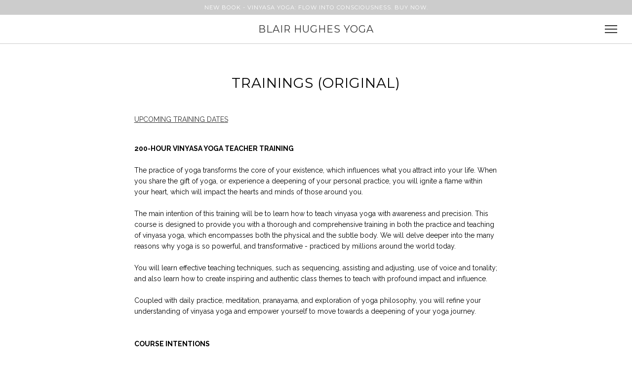

--- FILE ---
content_type: text/html; charset=utf-8
request_url: https://blairhughes.com/pages/trainings-original
body_size: 16868
content:
<!doctype html>
<!--[if lt IE 7]><html class="no-js lt-ie9 lt-ie8 lt-ie7" lang="en"> <![endif]-->
<!--[if IE 7]><html class="no-js lt-ie9 lt-ie8" lang="en"> <![endif]-->
<!--[if IE 8]><html class="no-js lt-ie9" lang="en"> <![endif]-->
<!--[if IE 9 ]><html class="ie9 no-js"> <![endif]-->
<!--[if (gt IE 9)|!(IE)]><!--> <html class="no-js"> <!--<![endif]-->
<head>
  <meta name="google-site-verification" content="ycSE06MRnwLXSiPrfOgSqJ_MfFU-NZJaAKvTz82oHFQ" />

  <!-- ======================= Pipeline Theme V3.1 ========================= -->
  <meta charset="utf-8">
  <meta http-equiv="X-UA-Compatible" content="IE=edge,chrome=1">

  
    <link rel="shortcut icon" href="//blairhughes.com/cdn/shop/files/BH_logo_transparent_c8bd55f4-af3a-4632-bf01-9711ceea6f94_32x32.png?v=1647401685" type="image/png">
  

  <!-- Title and description ================================================ -->
  <title>
  Trainings - Blair Hughes Yoga
  </title>

  
  <meta name="description" content="UPCOMING TRAINING DATES 200-HOUR VINYASA YOGA TEACHER TRAININGThe practice of yoga transforms the core of your existence, which influences what you attract into your life. When you share the gift of yoga, or experience a deepening of your personal practice, you will ignite a flame within your heart, which will impact t">
  

  <!-- Product meta ========================================================= -->
  <!-- /snippets/social-meta-tags.liquid -->


  <meta property="og:type" content="website">
  <meta property="og:title" content="Trainings - Blair Hughes Yoga">


  <meta property="og:description" content="UPCOMING TRAINING DATES 200-HOUR VINYASA YOGA TEACHER TRAININGThe practice of yoga transforms the core of your existence, which influences what you attract into your life. When you share the gift of yoga, or experience a deepening of your personal practice, you will ignite a flame within your heart, which will impact t">

  <meta property="og:url" content="https://blairhughes.com/pages/trainings-original">
  <meta property="og:site_name" content="Blair Hughes Yoga">









  <!-- Helpers ============================================================== -->
  <link rel="canonical" href="https://blairhughes.com/pages/trainings-original">
  <meta name="viewport" content="width=device-width,initial-scale=1">
  <meta name="theme-color" content="#333333">

  <!-- CSS ================================================================== -->
  <link href="//blairhughes.com/cdn/shop/t/2/assets/style.scss.css?v=76834233587184406641701664543" rel="stylesheet" type="text/css" media="all" />

  <!-- Modernizr ============================================================ -->
  <script src="//blairhughes.com/cdn/shop/t/2/assets/modernizr.min.js?v=137617515274177302221520586141" type="text/javascript"></script>

  <!-- jQuery v2.2.3 ======================================================== -->
  <script src="//blairhughes.com/cdn/shop/t/2/assets/jquery.min.js?v=58211863146907186831520586141" type="text/javascript"></script>

  <!-- /snippets/oldIE-js.liquid -->


<!--[if lt IE 9]>
<script src="//cdnjs.cloudflare.com/ajax/libs/html5shiv/3.7.2/html5shiv.min.js" type="text/javascript"></script>
<script src="//blairhughes.com/cdn/shop/t/2/assets/respond.min.js?v=52248677837542619231520586142" type="text/javascript"></script>
<script src="//blairhughes.com/cdn/shop/t/2/assets/background_size_emu.js?v=20512233629963367491520586139" type="text/javascript"></script>
<link href="//blairhughes.com/cdn/shop/t/2/assets/respond-proxy.html" id="respond-proxy" rel="respond-proxy" />
<link href="//blairhughes.com/search?q=51ad11bf4e3b0a3fe71db7592883b035" id="respond-redirect" rel="respond-redirect" />
<script src="//blairhughes.com/search?q=51ad11bf4e3b0a3fe71db7592883b035" type="text/javascript"></script>
<![endif]-->



  <script>
    var theme = {
      strings: {
        addToCart: "Add to Cart",
        soldOut: "Sold Out",
        unavailable: "Unavailable"
      },
      moneyFormat: "€{{amount_with_comma_separator}}"
    }
  </script>

  
  

  <!-- /snippets/fonts.liquid -->

<script src="//blairhughes.com/cdn/shop/t/2/assets/webfont.js?v=30949158316048555571520586143" type="text/javascript"></script>
<script type="text/javascript">
  WebFont.load({
    google: {
      families:
        
        
        ["Raleway:400,400italic,700,700italic:latin","Montserrat:400:latin"]
    },
    timeout: 5000
  });
</script>



  <!-- Header hook for plugins ============================================== -->
  <script>window.performance && window.performance.mark && window.performance.mark('shopify.content_for_header.start');</script><meta id="shopify-digital-wallet" name="shopify-digital-wallet" content="/951156797/digital_wallets/dialog">
<meta name="shopify-checkout-api-token" content="b6f56c3d875364ed2ae5a13432f7a975">
<meta id="in-context-paypal-metadata" data-shop-id="951156797" data-venmo-supported="false" data-environment="production" data-locale="en_US" data-paypal-v4="true" data-currency="EUR">
<script async="async" src="/checkouts/internal/preloads.js?locale=en-ES"></script>
<link rel="preconnect" href="https://shop.app" crossorigin="anonymous">
<script async="async" src="https://shop.app/checkouts/internal/preloads.js?locale=en-ES&shop_id=951156797" crossorigin="anonymous"></script>
<script id="apple-pay-shop-capabilities" type="application/json">{"shopId":951156797,"countryCode":"ES","currencyCode":"EUR","merchantCapabilities":["supports3DS"],"merchantId":"gid:\/\/shopify\/Shop\/951156797","merchantName":"Blair Hughes Yoga","requiredBillingContactFields":["postalAddress","email"],"requiredShippingContactFields":["postalAddress","email"],"shippingType":"shipping","supportedNetworks":["visa","maestro","masterCard","amex"],"total":{"type":"pending","label":"Blair Hughes Yoga","amount":"1.00"},"shopifyPaymentsEnabled":true,"supportsSubscriptions":true}</script>
<script id="shopify-features" type="application/json">{"accessToken":"b6f56c3d875364ed2ae5a13432f7a975","betas":["rich-media-storefront-analytics"],"domain":"blairhughes.com","predictiveSearch":true,"shopId":951156797,"locale":"en"}</script>
<script>var Shopify = Shopify || {};
Shopify.shop = "blairhughes.myshopify.com";
Shopify.locale = "en";
Shopify.currency = {"active":"EUR","rate":"1.0"};
Shopify.country = "ES";
Shopify.theme = {"name":"Pipeline","id":12030017597,"schema_name":"Pipeline","schema_version":"3.1","theme_store_id":739,"role":"main"};
Shopify.theme.handle = "null";
Shopify.theme.style = {"id":null,"handle":null};
Shopify.cdnHost = "blairhughes.com/cdn";
Shopify.routes = Shopify.routes || {};
Shopify.routes.root = "/";</script>
<script type="module">!function(o){(o.Shopify=o.Shopify||{}).modules=!0}(window);</script>
<script>!function(o){function n(){var o=[];function n(){o.push(Array.prototype.slice.apply(arguments))}return n.q=o,n}var t=o.Shopify=o.Shopify||{};t.loadFeatures=n(),t.autoloadFeatures=n()}(window);</script>
<script>
  window.ShopifyPay = window.ShopifyPay || {};
  window.ShopifyPay.apiHost = "shop.app\/pay";
  window.ShopifyPay.redirectState = null;
</script>
<script id="shop-js-analytics" type="application/json">{"pageType":"page"}</script>
<script defer="defer" async type="module" src="//blairhughes.com/cdn/shopifycloud/shop-js/modules/v2/client.init-shop-cart-sync_BT-GjEfc.en.esm.js"></script>
<script defer="defer" async type="module" src="//blairhughes.com/cdn/shopifycloud/shop-js/modules/v2/chunk.common_D58fp_Oc.esm.js"></script>
<script defer="defer" async type="module" src="//blairhughes.com/cdn/shopifycloud/shop-js/modules/v2/chunk.modal_xMitdFEc.esm.js"></script>
<script type="module">
  await import("//blairhughes.com/cdn/shopifycloud/shop-js/modules/v2/client.init-shop-cart-sync_BT-GjEfc.en.esm.js");
await import("//blairhughes.com/cdn/shopifycloud/shop-js/modules/v2/chunk.common_D58fp_Oc.esm.js");
await import("//blairhughes.com/cdn/shopifycloud/shop-js/modules/v2/chunk.modal_xMitdFEc.esm.js");

  window.Shopify.SignInWithShop?.initShopCartSync?.({"fedCMEnabled":true,"windoidEnabled":true});

</script>
<script>
  window.Shopify = window.Shopify || {};
  if (!window.Shopify.featureAssets) window.Shopify.featureAssets = {};
  window.Shopify.featureAssets['shop-js'] = {"shop-cart-sync":["modules/v2/client.shop-cart-sync_DZOKe7Ll.en.esm.js","modules/v2/chunk.common_D58fp_Oc.esm.js","modules/v2/chunk.modal_xMitdFEc.esm.js"],"init-fed-cm":["modules/v2/client.init-fed-cm_B6oLuCjv.en.esm.js","modules/v2/chunk.common_D58fp_Oc.esm.js","modules/v2/chunk.modal_xMitdFEc.esm.js"],"shop-cash-offers":["modules/v2/client.shop-cash-offers_D2sdYoxE.en.esm.js","modules/v2/chunk.common_D58fp_Oc.esm.js","modules/v2/chunk.modal_xMitdFEc.esm.js"],"shop-login-button":["modules/v2/client.shop-login-button_QeVjl5Y3.en.esm.js","modules/v2/chunk.common_D58fp_Oc.esm.js","modules/v2/chunk.modal_xMitdFEc.esm.js"],"pay-button":["modules/v2/client.pay-button_DXTOsIq6.en.esm.js","modules/v2/chunk.common_D58fp_Oc.esm.js","modules/v2/chunk.modal_xMitdFEc.esm.js"],"shop-button":["modules/v2/client.shop-button_DQZHx9pm.en.esm.js","modules/v2/chunk.common_D58fp_Oc.esm.js","modules/v2/chunk.modal_xMitdFEc.esm.js"],"avatar":["modules/v2/client.avatar_BTnouDA3.en.esm.js"],"init-windoid":["modules/v2/client.init-windoid_CR1B-cfM.en.esm.js","modules/v2/chunk.common_D58fp_Oc.esm.js","modules/v2/chunk.modal_xMitdFEc.esm.js"],"init-shop-for-new-customer-accounts":["modules/v2/client.init-shop-for-new-customer-accounts_C_vY_xzh.en.esm.js","modules/v2/client.shop-login-button_QeVjl5Y3.en.esm.js","modules/v2/chunk.common_D58fp_Oc.esm.js","modules/v2/chunk.modal_xMitdFEc.esm.js"],"init-shop-email-lookup-coordinator":["modules/v2/client.init-shop-email-lookup-coordinator_BI7n9ZSv.en.esm.js","modules/v2/chunk.common_D58fp_Oc.esm.js","modules/v2/chunk.modal_xMitdFEc.esm.js"],"init-shop-cart-sync":["modules/v2/client.init-shop-cart-sync_BT-GjEfc.en.esm.js","modules/v2/chunk.common_D58fp_Oc.esm.js","modules/v2/chunk.modal_xMitdFEc.esm.js"],"shop-toast-manager":["modules/v2/client.shop-toast-manager_DiYdP3xc.en.esm.js","modules/v2/chunk.common_D58fp_Oc.esm.js","modules/v2/chunk.modal_xMitdFEc.esm.js"],"init-customer-accounts":["modules/v2/client.init-customer-accounts_D9ZNqS-Q.en.esm.js","modules/v2/client.shop-login-button_QeVjl5Y3.en.esm.js","modules/v2/chunk.common_D58fp_Oc.esm.js","modules/v2/chunk.modal_xMitdFEc.esm.js"],"init-customer-accounts-sign-up":["modules/v2/client.init-customer-accounts-sign-up_iGw4briv.en.esm.js","modules/v2/client.shop-login-button_QeVjl5Y3.en.esm.js","modules/v2/chunk.common_D58fp_Oc.esm.js","modules/v2/chunk.modal_xMitdFEc.esm.js"],"shop-follow-button":["modules/v2/client.shop-follow-button_CqMgW2wH.en.esm.js","modules/v2/chunk.common_D58fp_Oc.esm.js","modules/v2/chunk.modal_xMitdFEc.esm.js"],"checkout-modal":["modules/v2/client.checkout-modal_xHeaAweL.en.esm.js","modules/v2/chunk.common_D58fp_Oc.esm.js","modules/v2/chunk.modal_xMitdFEc.esm.js"],"shop-login":["modules/v2/client.shop-login_D91U-Q7h.en.esm.js","modules/v2/chunk.common_D58fp_Oc.esm.js","modules/v2/chunk.modal_xMitdFEc.esm.js"],"lead-capture":["modules/v2/client.lead-capture_BJmE1dJe.en.esm.js","modules/v2/chunk.common_D58fp_Oc.esm.js","modules/v2/chunk.modal_xMitdFEc.esm.js"],"payment-terms":["modules/v2/client.payment-terms_Ci9AEqFq.en.esm.js","modules/v2/chunk.common_D58fp_Oc.esm.js","modules/v2/chunk.modal_xMitdFEc.esm.js"]};
</script>
<script>(function() {
  var isLoaded = false;
  function asyncLoad() {
    if (isLoaded) return;
    isLoaded = true;
    var urls = ["https:\/\/chimpstatic.com\/mcjs-connected\/js\/users\/e39b19a35a7da64a597dd7f75\/860610de378ff447cc8b01648.js?shop=blairhughes.myshopify.com"];
    for (var i = 0; i < urls.length; i++) {
      var s = document.createElement('script');
      s.type = 'text/javascript';
      s.async = true;
      s.src = urls[i];
      var x = document.getElementsByTagName('script')[0];
      x.parentNode.insertBefore(s, x);
    }
  };
  if(window.attachEvent) {
    window.attachEvent('onload', asyncLoad);
  } else {
    window.addEventListener('load', asyncLoad, false);
  }
})();</script>
<script id="__st">var __st={"a":951156797,"offset":3600,"reqid":"c5853d44-ec10-4b86-bfa3-f2408c1d4a20-1769381589","pageurl":"blairhughes.com\/pages\/trainings-original","s":"pages-5656510525","u":"4805edf0947b","p":"page","rtyp":"page","rid":5656510525};</script>
<script>window.ShopifyPaypalV4VisibilityTracking = true;</script>
<script id="captcha-bootstrap">!function(){'use strict';const t='contact',e='account',n='new_comment',o=[[t,t],['blogs',n],['comments',n],[t,'customer']],c=[[e,'customer_login'],[e,'guest_login'],[e,'recover_customer_password'],[e,'create_customer']],r=t=>t.map((([t,e])=>`form[action*='/${t}']:not([data-nocaptcha='true']) input[name='form_type'][value='${e}']`)).join(','),a=t=>()=>t?[...document.querySelectorAll(t)].map((t=>t.form)):[];function s(){const t=[...o],e=r(t);return a(e)}const i='password',u='form_key',d=['recaptcha-v3-token','g-recaptcha-response','h-captcha-response',i],f=()=>{try{return window.sessionStorage}catch{return}},m='__shopify_v',_=t=>t.elements[u];function p(t,e,n=!1){try{const o=window.sessionStorage,c=JSON.parse(o.getItem(e)),{data:r}=function(t){const{data:e,action:n}=t;return t[m]||n?{data:e,action:n}:{data:t,action:n}}(c);for(const[e,n]of Object.entries(r))t.elements[e]&&(t.elements[e].value=n);n&&o.removeItem(e)}catch(o){console.error('form repopulation failed',{error:o})}}const l='form_type',E='cptcha';function T(t){t.dataset[E]=!0}const w=window,h=w.document,L='Shopify',v='ce_forms',y='captcha';let A=!1;((t,e)=>{const n=(g='f06e6c50-85a8-45c8-87d0-21a2b65856fe',I='https://cdn.shopify.com/shopifycloud/storefront-forms-hcaptcha/ce_storefront_forms_captcha_hcaptcha.v1.5.2.iife.js',D={infoText:'Protected by hCaptcha',privacyText:'Privacy',termsText:'Terms'},(t,e,n)=>{const o=w[L][v],c=o.bindForm;if(c)return c(t,g,e,D).then(n);var r;o.q.push([[t,g,e,D],n]),r=I,A||(h.body.append(Object.assign(h.createElement('script'),{id:'captcha-provider',async:!0,src:r})),A=!0)});var g,I,D;w[L]=w[L]||{},w[L][v]=w[L][v]||{},w[L][v].q=[],w[L][y]=w[L][y]||{},w[L][y].protect=function(t,e){n(t,void 0,e),T(t)},Object.freeze(w[L][y]),function(t,e,n,w,h,L){const[v,y,A,g]=function(t,e,n){const i=e?o:[],u=t?c:[],d=[...i,...u],f=r(d),m=r(i),_=r(d.filter((([t,e])=>n.includes(e))));return[a(f),a(m),a(_),s()]}(w,h,L),I=t=>{const e=t.target;return e instanceof HTMLFormElement?e:e&&e.form},D=t=>v().includes(t);t.addEventListener('submit',(t=>{const e=I(t);if(!e)return;const n=D(e)&&!e.dataset.hcaptchaBound&&!e.dataset.recaptchaBound,o=_(e),c=g().includes(e)&&(!o||!o.value);(n||c)&&t.preventDefault(),c&&!n&&(function(t){try{if(!f())return;!function(t){const e=f();if(!e)return;const n=_(t);if(!n)return;const o=n.value;o&&e.removeItem(o)}(t);const e=Array.from(Array(32),(()=>Math.random().toString(36)[2])).join('');!function(t,e){_(t)||t.append(Object.assign(document.createElement('input'),{type:'hidden',name:u})),t.elements[u].value=e}(t,e),function(t,e){const n=f();if(!n)return;const o=[...t.querySelectorAll(`input[type='${i}']`)].map((({name:t})=>t)),c=[...d,...o],r={};for(const[a,s]of new FormData(t).entries())c.includes(a)||(r[a]=s);n.setItem(e,JSON.stringify({[m]:1,action:t.action,data:r}))}(t,e)}catch(e){console.error('failed to persist form',e)}}(e),e.submit())}));const S=(t,e)=>{t&&!t.dataset[E]&&(n(t,e.some((e=>e===t))),T(t))};for(const o of['focusin','change'])t.addEventListener(o,(t=>{const e=I(t);D(e)&&S(e,y())}));const B=e.get('form_key'),M=e.get(l),P=B&&M;t.addEventListener('DOMContentLoaded',(()=>{const t=y();if(P)for(const e of t)e.elements[l].value===M&&p(e,B);[...new Set([...A(),...v().filter((t=>'true'===t.dataset.shopifyCaptcha))])].forEach((e=>S(e,t)))}))}(h,new URLSearchParams(w.location.search),n,t,e,['guest_login'])})(!0,!0)}();</script>
<script integrity="sha256-4kQ18oKyAcykRKYeNunJcIwy7WH5gtpwJnB7kiuLZ1E=" data-source-attribution="shopify.loadfeatures" defer="defer" src="//blairhughes.com/cdn/shopifycloud/storefront/assets/storefront/load_feature-a0a9edcb.js" crossorigin="anonymous"></script>
<script crossorigin="anonymous" defer="defer" src="//blairhughes.com/cdn/shopifycloud/storefront/assets/shopify_pay/storefront-65b4c6d7.js?v=20250812"></script>
<script data-source-attribution="shopify.dynamic_checkout.dynamic.init">var Shopify=Shopify||{};Shopify.PaymentButton=Shopify.PaymentButton||{isStorefrontPortableWallets:!0,init:function(){window.Shopify.PaymentButton.init=function(){};var t=document.createElement("script");t.src="https://blairhughes.com/cdn/shopifycloud/portable-wallets/latest/portable-wallets.en.js",t.type="module",document.head.appendChild(t)}};
</script>
<script data-source-attribution="shopify.dynamic_checkout.buyer_consent">
  function portableWalletsHideBuyerConsent(e){var t=document.getElementById("shopify-buyer-consent"),n=document.getElementById("shopify-subscription-policy-button");t&&n&&(t.classList.add("hidden"),t.setAttribute("aria-hidden","true"),n.removeEventListener("click",e))}function portableWalletsShowBuyerConsent(e){var t=document.getElementById("shopify-buyer-consent"),n=document.getElementById("shopify-subscription-policy-button");t&&n&&(t.classList.remove("hidden"),t.removeAttribute("aria-hidden"),n.addEventListener("click",e))}window.Shopify?.PaymentButton&&(window.Shopify.PaymentButton.hideBuyerConsent=portableWalletsHideBuyerConsent,window.Shopify.PaymentButton.showBuyerConsent=portableWalletsShowBuyerConsent);
</script>
<script data-source-attribution="shopify.dynamic_checkout.cart.bootstrap">document.addEventListener("DOMContentLoaded",(function(){function t(){return document.querySelector("shopify-accelerated-checkout-cart, shopify-accelerated-checkout")}if(t())Shopify.PaymentButton.init();else{new MutationObserver((function(e,n){t()&&(Shopify.PaymentButton.init(),n.disconnect())})).observe(document.body,{childList:!0,subtree:!0})}}));
</script>
<link id="shopify-accelerated-checkout-styles" rel="stylesheet" media="screen" href="https://blairhughes.com/cdn/shopifycloud/portable-wallets/latest/accelerated-checkout-backwards-compat.css" crossorigin="anonymous">
<style id="shopify-accelerated-checkout-cart">
        #shopify-buyer-consent {
  margin-top: 1em;
  display: inline-block;
  width: 100%;
}

#shopify-buyer-consent.hidden {
  display: none;
}

#shopify-subscription-policy-button {
  background: none;
  border: none;
  padding: 0;
  text-decoration: underline;
  font-size: inherit;
  cursor: pointer;
}

#shopify-subscription-policy-button::before {
  box-shadow: none;
}

      </style>

<script>window.performance && window.performance.mark && window.performance.mark('shopify.content_for_header.end');</script>
<link href="https://monorail-edge.shopifysvc.com" rel="dns-prefetch">
<script>(function(){if ("sendBeacon" in navigator && "performance" in window) {try {var session_token_from_headers = performance.getEntriesByType('navigation')[0].serverTiming.find(x => x.name == '_s').description;} catch {var session_token_from_headers = undefined;}var session_cookie_matches = document.cookie.match(/_shopify_s=([^;]*)/);var session_token_from_cookie = session_cookie_matches && session_cookie_matches.length === 2 ? session_cookie_matches[1] : "";var session_token = session_token_from_headers || session_token_from_cookie || "";function handle_abandonment_event(e) {var entries = performance.getEntries().filter(function(entry) {return /monorail-edge.shopifysvc.com/.test(entry.name);});if (!window.abandonment_tracked && entries.length === 0) {window.abandonment_tracked = true;var currentMs = Date.now();var navigation_start = performance.timing.navigationStart;var payload = {shop_id: 951156797,url: window.location.href,navigation_start,duration: currentMs - navigation_start,session_token,page_type: "page"};window.navigator.sendBeacon("https://monorail-edge.shopifysvc.com/v1/produce", JSON.stringify({schema_id: "online_store_buyer_site_abandonment/1.1",payload: payload,metadata: {event_created_at_ms: currentMs,event_sent_at_ms: currentMs}}));}}window.addEventListener('pagehide', handle_abandonment_event);}}());</script>
<script id="web-pixels-manager-setup">(function e(e,d,r,n,o){if(void 0===o&&(o={}),!Boolean(null===(a=null===(i=window.Shopify)||void 0===i?void 0:i.analytics)||void 0===a?void 0:a.replayQueue)){var i,a;window.Shopify=window.Shopify||{};var t=window.Shopify;t.analytics=t.analytics||{};var s=t.analytics;s.replayQueue=[],s.publish=function(e,d,r){return s.replayQueue.push([e,d,r]),!0};try{self.performance.mark("wpm:start")}catch(e){}var l=function(){var e={modern:/Edge?\/(1{2}[4-9]|1[2-9]\d|[2-9]\d{2}|\d{4,})\.\d+(\.\d+|)|Firefox\/(1{2}[4-9]|1[2-9]\d|[2-9]\d{2}|\d{4,})\.\d+(\.\d+|)|Chrom(ium|e)\/(9{2}|\d{3,})\.\d+(\.\d+|)|(Maci|X1{2}).+ Version\/(15\.\d+|(1[6-9]|[2-9]\d|\d{3,})\.\d+)([,.]\d+|)( \(\w+\)|)( Mobile\/\w+|) Safari\/|Chrome.+OPR\/(9{2}|\d{3,})\.\d+\.\d+|(CPU[ +]OS|iPhone[ +]OS|CPU[ +]iPhone|CPU IPhone OS|CPU iPad OS)[ +]+(15[._]\d+|(1[6-9]|[2-9]\d|\d{3,})[._]\d+)([._]\d+|)|Android:?[ /-](13[3-9]|1[4-9]\d|[2-9]\d{2}|\d{4,})(\.\d+|)(\.\d+|)|Android.+Firefox\/(13[5-9]|1[4-9]\d|[2-9]\d{2}|\d{4,})\.\d+(\.\d+|)|Android.+Chrom(ium|e)\/(13[3-9]|1[4-9]\d|[2-9]\d{2}|\d{4,})\.\d+(\.\d+|)|SamsungBrowser\/([2-9]\d|\d{3,})\.\d+/,legacy:/Edge?\/(1[6-9]|[2-9]\d|\d{3,})\.\d+(\.\d+|)|Firefox\/(5[4-9]|[6-9]\d|\d{3,})\.\d+(\.\d+|)|Chrom(ium|e)\/(5[1-9]|[6-9]\d|\d{3,})\.\d+(\.\d+|)([\d.]+$|.*Safari\/(?![\d.]+ Edge\/[\d.]+$))|(Maci|X1{2}).+ Version\/(10\.\d+|(1[1-9]|[2-9]\d|\d{3,})\.\d+)([,.]\d+|)( \(\w+\)|)( Mobile\/\w+|) Safari\/|Chrome.+OPR\/(3[89]|[4-9]\d|\d{3,})\.\d+\.\d+|(CPU[ +]OS|iPhone[ +]OS|CPU[ +]iPhone|CPU IPhone OS|CPU iPad OS)[ +]+(10[._]\d+|(1[1-9]|[2-9]\d|\d{3,})[._]\d+)([._]\d+|)|Android:?[ /-](13[3-9]|1[4-9]\d|[2-9]\d{2}|\d{4,})(\.\d+|)(\.\d+|)|Mobile Safari.+OPR\/([89]\d|\d{3,})\.\d+\.\d+|Android.+Firefox\/(13[5-9]|1[4-9]\d|[2-9]\d{2}|\d{4,})\.\d+(\.\d+|)|Android.+Chrom(ium|e)\/(13[3-9]|1[4-9]\d|[2-9]\d{2}|\d{4,})\.\d+(\.\d+|)|Android.+(UC? ?Browser|UCWEB|U3)[ /]?(15\.([5-9]|\d{2,})|(1[6-9]|[2-9]\d|\d{3,})\.\d+)\.\d+|SamsungBrowser\/(5\.\d+|([6-9]|\d{2,})\.\d+)|Android.+MQ{2}Browser\/(14(\.(9|\d{2,})|)|(1[5-9]|[2-9]\d|\d{3,})(\.\d+|))(\.\d+|)|K[Aa][Ii]OS\/(3\.\d+|([4-9]|\d{2,})\.\d+)(\.\d+|)/},d=e.modern,r=e.legacy,n=navigator.userAgent;return n.match(d)?"modern":n.match(r)?"legacy":"unknown"}(),u="modern"===l?"modern":"legacy",c=(null!=n?n:{modern:"",legacy:""})[u],f=function(e){return[e.baseUrl,"/wpm","/b",e.hashVersion,"modern"===e.buildTarget?"m":"l",".js"].join("")}({baseUrl:d,hashVersion:r,buildTarget:u}),m=function(e){var d=e.version,r=e.bundleTarget,n=e.surface,o=e.pageUrl,i=e.monorailEndpoint;return{emit:function(e){var a=e.status,t=e.errorMsg,s=(new Date).getTime(),l=JSON.stringify({metadata:{event_sent_at_ms:s},events:[{schema_id:"web_pixels_manager_load/3.1",payload:{version:d,bundle_target:r,page_url:o,status:a,surface:n,error_msg:t},metadata:{event_created_at_ms:s}}]});if(!i)return console&&console.warn&&console.warn("[Web Pixels Manager] No Monorail endpoint provided, skipping logging."),!1;try{return self.navigator.sendBeacon.bind(self.navigator)(i,l)}catch(e){}var u=new XMLHttpRequest;try{return u.open("POST",i,!0),u.setRequestHeader("Content-Type","text/plain"),u.send(l),!0}catch(e){return console&&console.warn&&console.warn("[Web Pixels Manager] Got an unhandled error while logging to Monorail."),!1}}}}({version:r,bundleTarget:l,surface:e.surface,pageUrl:self.location.href,monorailEndpoint:e.monorailEndpoint});try{o.browserTarget=l,function(e){var d=e.src,r=e.async,n=void 0===r||r,o=e.onload,i=e.onerror,a=e.sri,t=e.scriptDataAttributes,s=void 0===t?{}:t,l=document.createElement("script"),u=document.querySelector("head"),c=document.querySelector("body");if(l.async=n,l.src=d,a&&(l.integrity=a,l.crossOrigin="anonymous"),s)for(var f in s)if(Object.prototype.hasOwnProperty.call(s,f))try{l.dataset[f]=s[f]}catch(e){}if(o&&l.addEventListener("load",o),i&&l.addEventListener("error",i),u)u.appendChild(l);else{if(!c)throw new Error("Did not find a head or body element to append the script");c.appendChild(l)}}({src:f,async:!0,onload:function(){if(!function(){var e,d;return Boolean(null===(d=null===(e=window.Shopify)||void 0===e?void 0:e.analytics)||void 0===d?void 0:d.initialized)}()){var d=window.webPixelsManager.init(e)||void 0;if(d){var r=window.Shopify.analytics;r.replayQueue.forEach((function(e){var r=e[0],n=e[1],o=e[2];d.publishCustomEvent(r,n,o)})),r.replayQueue=[],r.publish=d.publishCustomEvent,r.visitor=d.visitor,r.initialized=!0}}},onerror:function(){return m.emit({status:"failed",errorMsg:"".concat(f," has failed to load")})},sri:function(e){var d=/^sha384-[A-Za-z0-9+/=]+$/;return"string"==typeof e&&d.test(e)}(c)?c:"",scriptDataAttributes:o}),m.emit({status:"loading"})}catch(e){m.emit({status:"failed",errorMsg:(null==e?void 0:e.message)||"Unknown error"})}}})({shopId: 951156797,storefrontBaseUrl: "https://blairhughes.com",extensionsBaseUrl: "https://extensions.shopifycdn.com/cdn/shopifycloud/web-pixels-manager",monorailEndpoint: "https://monorail-edge.shopifysvc.com/unstable/produce_batch",surface: "storefront-renderer",enabledBetaFlags: ["2dca8a86"],webPixelsConfigList: [{"id":"shopify-app-pixel","configuration":"{}","eventPayloadVersion":"v1","runtimeContext":"STRICT","scriptVersion":"0450","apiClientId":"shopify-pixel","type":"APP","privacyPurposes":["ANALYTICS","MARKETING"]},{"id":"shopify-custom-pixel","eventPayloadVersion":"v1","runtimeContext":"LAX","scriptVersion":"0450","apiClientId":"shopify-pixel","type":"CUSTOM","privacyPurposes":["ANALYTICS","MARKETING"]}],isMerchantRequest: false,initData: {"shop":{"name":"Blair Hughes Yoga","paymentSettings":{"currencyCode":"EUR"},"myshopifyDomain":"blairhughes.myshopify.com","countryCode":"ES","storefrontUrl":"https:\/\/blairhughes.com"},"customer":null,"cart":null,"checkout":null,"productVariants":[],"purchasingCompany":null},},"https://blairhughes.com/cdn","fcfee988w5aeb613cpc8e4bc33m6693e112",{"modern":"","legacy":""},{"shopId":"951156797","storefrontBaseUrl":"https:\/\/blairhughes.com","extensionBaseUrl":"https:\/\/extensions.shopifycdn.com\/cdn\/shopifycloud\/web-pixels-manager","surface":"storefront-renderer","enabledBetaFlags":"[\"2dca8a86\"]","isMerchantRequest":"false","hashVersion":"fcfee988w5aeb613cpc8e4bc33m6693e112","publish":"custom","events":"[[\"page_viewed\",{}]]"});</script><script>
  window.ShopifyAnalytics = window.ShopifyAnalytics || {};
  window.ShopifyAnalytics.meta = window.ShopifyAnalytics.meta || {};
  window.ShopifyAnalytics.meta.currency = 'EUR';
  var meta = {"page":{"pageType":"page","resourceType":"page","resourceId":5656510525,"requestId":"c5853d44-ec10-4b86-bfa3-f2408c1d4a20-1769381589"}};
  for (var attr in meta) {
    window.ShopifyAnalytics.meta[attr] = meta[attr];
  }
</script>
<script class="analytics">
  (function () {
    var customDocumentWrite = function(content) {
      var jquery = null;

      if (window.jQuery) {
        jquery = window.jQuery;
      } else if (window.Checkout && window.Checkout.$) {
        jquery = window.Checkout.$;
      }

      if (jquery) {
        jquery('body').append(content);
      }
    };

    var hasLoggedConversion = function(token) {
      if (token) {
        return document.cookie.indexOf('loggedConversion=' + token) !== -1;
      }
      return false;
    }

    var setCookieIfConversion = function(token) {
      if (token) {
        var twoMonthsFromNow = new Date(Date.now());
        twoMonthsFromNow.setMonth(twoMonthsFromNow.getMonth() + 2);

        document.cookie = 'loggedConversion=' + token + '; expires=' + twoMonthsFromNow;
      }
    }

    var trekkie = window.ShopifyAnalytics.lib = window.trekkie = window.trekkie || [];
    if (trekkie.integrations) {
      return;
    }
    trekkie.methods = [
      'identify',
      'page',
      'ready',
      'track',
      'trackForm',
      'trackLink'
    ];
    trekkie.factory = function(method) {
      return function() {
        var args = Array.prototype.slice.call(arguments);
        args.unshift(method);
        trekkie.push(args);
        return trekkie;
      };
    };
    for (var i = 0; i < trekkie.methods.length; i++) {
      var key = trekkie.methods[i];
      trekkie[key] = trekkie.factory(key);
    }
    trekkie.load = function(config) {
      trekkie.config = config || {};
      trekkie.config.initialDocumentCookie = document.cookie;
      var first = document.getElementsByTagName('script')[0];
      var script = document.createElement('script');
      script.type = 'text/javascript';
      script.onerror = function(e) {
        var scriptFallback = document.createElement('script');
        scriptFallback.type = 'text/javascript';
        scriptFallback.onerror = function(error) {
                var Monorail = {
      produce: function produce(monorailDomain, schemaId, payload) {
        var currentMs = new Date().getTime();
        var event = {
          schema_id: schemaId,
          payload: payload,
          metadata: {
            event_created_at_ms: currentMs,
            event_sent_at_ms: currentMs
          }
        };
        return Monorail.sendRequest("https://" + monorailDomain + "/v1/produce", JSON.stringify(event));
      },
      sendRequest: function sendRequest(endpointUrl, payload) {
        // Try the sendBeacon API
        if (window && window.navigator && typeof window.navigator.sendBeacon === 'function' && typeof window.Blob === 'function' && !Monorail.isIos12()) {
          var blobData = new window.Blob([payload], {
            type: 'text/plain'
          });

          if (window.navigator.sendBeacon(endpointUrl, blobData)) {
            return true;
          } // sendBeacon was not successful

        } // XHR beacon

        var xhr = new XMLHttpRequest();

        try {
          xhr.open('POST', endpointUrl);
          xhr.setRequestHeader('Content-Type', 'text/plain');
          xhr.send(payload);
        } catch (e) {
          console.log(e);
        }

        return false;
      },
      isIos12: function isIos12() {
        return window.navigator.userAgent.lastIndexOf('iPhone; CPU iPhone OS 12_') !== -1 || window.navigator.userAgent.lastIndexOf('iPad; CPU OS 12_') !== -1;
      }
    };
    Monorail.produce('monorail-edge.shopifysvc.com',
      'trekkie_storefront_load_errors/1.1',
      {shop_id: 951156797,
      theme_id: 12030017597,
      app_name: "storefront",
      context_url: window.location.href,
      source_url: "//blairhughes.com/cdn/s/trekkie.storefront.8d95595f799fbf7e1d32231b9a28fd43b70c67d3.min.js"});

        };
        scriptFallback.async = true;
        scriptFallback.src = '//blairhughes.com/cdn/s/trekkie.storefront.8d95595f799fbf7e1d32231b9a28fd43b70c67d3.min.js';
        first.parentNode.insertBefore(scriptFallback, first);
      };
      script.async = true;
      script.src = '//blairhughes.com/cdn/s/trekkie.storefront.8d95595f799fbf7e1d32231b9a28fd43b70c67d3.min.js';
      first.parentNode.insertBefore(script, first);
    };
    trekkie.load(
      {"Trekkie":{"appName":"storefront","development":false,"defaultAttributes":{"shopId":951156797,"isMerchantRequest":null,"themeId":12030017597,"themeCityHash":"5264920532241326886","contentLanguage":"en","currency":"EUR","eventMetadataId":"8fa60060-b89e-4069-8620-ba2457e52dda"},"isServerSideCookieWritingEnabled":true,"monorailRegion":"shop_domain","enabledBetaFlags":["65f19447"]},"Session Attribution":{},"S2S":{"facebookCapiEnabled":false,"source":"trekkie-storefront-renderer","apiClientId":580111}}
    );

    var loaded = false;
    trekkie.ready(function() {
      if (loaded) return;
      loaded = true;

      window.ShopifyAnalytics.lib = window.trekkie;

      var originalDocumentWrite = document.write;
      document.write = customDocumentWrite;
      try { window.ShopifyAnalytics.merchantGoogleAnalytics.call(this); } catch(error) {};
      document.write = originalDocumentWrite;

      window.ShopifyAnalytics.lib.page(null,{"pageType":"page","resourceType":"page","resourceId":5656510525,"requestId":"c5853d44-ec10-4b86-bfa3-f2408c1d4a20-1769381589","shopifyEmitted":true});

      var match = window.location.pathname.match(/checkouts\/(.+)\/(thank_you|post_purchase)/)
      var token = match? match[1]: undefined;
      if (!hasLoggedConversion(token)) {
        setCookieIfConversion(token);
        
      }
    });


        var eventsListenerScript = document.createElement('script');
        eventsListenerScript.async = true;
        eventsListenerScript.src = "//blairhughes.com/cdn/shopifycloud/storefront/assets/shop_events_listener-3da45d37.js";
        document.getElementsByTagName('head')[0].appendChild(eventsListenerScript);

})();</script>
<script
  defer
  src="https://blairhughes.com/cdn/shopifycloud/perf-kit/shopify-perf-kit-3.0.4.min.js"
  data-application="storefront-renderer"
  data-shop-id="951156797"
  data-render-region="gcp-us-east1"
  data-page-type="page"
  data-theme-instance-id="12030017597"
  data-theme-name="Pipeline"
  data-theme-version="3.1"
  data-monorail-region="shop_domain"
  data-resource-timing-sampling-rate="10"
  data-shs="true"
  data-shs-beacon="true"
  data-shs-export-with-fetch="true"
  data-shs-logs-sample-rate="1"
  data-shs-beacon-endpoint="https://blairhughes.com/api/collect"
></script>
</head>

<body id="trainings-blair-hughes-yoga" class="template-page" >

  <div id="shopify-section-header" class="shopify-section"><div class="header__wrapper" data-section-id="header" data-section-type="header">

  
  <div class="info-bar showMobile">
    <div class="wrapper text-center">

      

      
      <div class="header-message uppercase">
        
          <a href="/pages/vinyasa-yoga-flow-into-consciousness">New Book - Vinyasa Yoga: Flow into Consciousness. Buy now.</a>
        
      </div>
      

      

    </div>
  </div>
  

  <header class="site-header header--large" role="banner">
    <div class="wrapper">
      <div class="nav--desktop">
        <div class="mobile-wrapper">
  <div class="header-cart__wrapper">
    <a href="/cart" class="CartToggle header-cart"></a>
    <span class="header-cart__bubble cartCount hidden-count"></span>
  </div>
  <div class="logo-wrapper">
    
      <div class="h4 header-logo" itemscope itemtype="http://schema.org/Organization">
    
        
        <a href="/" itemprop="url">Blair Hughes Yoga</a>
      
    
      </div>
    
  </div>
  <a href class="menuToggle header-hamburger"></a>
</div>
<div class="header-menu nav-wrapper">
  
  <ul class="main-menu accessibleNav" role="navigation" aria-label="primary">
    
    
      <li class="child ">
  <a href="/pages/in-person-classes" class="nav-link">In-Person</a>
  
</li>

    
      <li class="child ">
  <a href="/pages/private-yoga" class="nav-link">Private Yoga</a>
  
</li>

    
      <li class="child ">
  <a href="/pages/super-natural-90-day-total-mind-body-spirit-personal-revolution" class="nav-link">Super Natural 90-Day Total Mind Body Spirit Personal Revolution</a>
  
</li>

    
      <li class="child ">
  <a href="/pages/workshop" class="nav-link">Workshop</a>
  
</li>

    
      <li class="child ">
  <a href="/collections/teacher-trainings" class="nav-link">Teacher Training</a>
  
</li>

    
      <li class="child ">
  <a href="/pages/online-teacher-training" class="nav-link">Online Teacher Training</a>
  
</li>

    
      <li class="child ">
  <a href="/pages/shop" class="nav-link">Shop</a>
  
</li>

    
      <li class="child ">
  <a href="/pages/about" class="nav-link">About</a>
  
</li>

    
      <li class="child ">
  <a href="/pages/contact" class="nav-link">Contact</a>
  
</li>

    
    <li class="cart-text-link">
      <a href="/cart" class="CartToggle">
        Cart
        <span class="cartCost  hidden-count ">(<span class="money">€0,00</span>)</span>
      </a>
    </li>
  </ul>
</div>

      </div>
      <div class="nav--mobile">
        <div class="mobile-wrapper">
  <div class="header-cart__wrapper">
    <a href="/cart" class="CartToggle header-cart"></a>
    <span class="header-cart__bubble cartCount hidden-count"></span>
  </div>
  <div class="logo-wrapper">
    
      <div class="h4 header-logo" itemscope itemtype="http://schema.org/Organization">
    
        
        <a href="/" itemprop="url">Blair Hughes Yoga</a>
      
    
      </div>
    
  </div>
  <a href class="menuToggle header-hamburger" aria-haspopup="true" aria-expanded="false" aria-controls="ariaHamburger"></a>
</div>
<div class="header-menu nav-wrapper">
  
  <ul class="main-menu accessibleNav" role="navigation" aria-label="primary" id="ariaHamburger" >
    
    
      <li class="child ">
  <a href="/pages/in-person-classes" class="nav-link">In-Person</a>
  
</li>

    
      <li class="child ">
  <a href="/pages/private-yoga" class="nav-link">Private Yoga</a>
  
</li>

    
      <li class="child ">
  <a href="/pages/super-natural-90-day-total-mind-body-spirit-personal-revolution" class="nav-link">Super Natural 90-Day Total Mind Body Spirit Personal Revolution</a>
  
</li>

    
      <li class="child ">
  <a href="/pages/workshop" class="nav-link">Workshop</a>
  
</li>

    
      <li class="child ">
  <a href="/collections/teacher-trainings" class="nav-link">Teacher Training</a>
  
</li>

    
      <li class="child ">
  <a href="/pages/online-teacher-training" class="nav-link">Online Teacher Training</a>
  
</li>

    
      <li class="child ">
  <a href="/pages/shop" class="nav-link">Shop</a>
  
</li>

    
      <li class="child ">
  <a href="/pages/about" class="nav-link">About</a>
  
</li>

    
      <li class="child ">
  <a href="/pages/contact" class="nav-link">Contact</a>
  
</li>

    
    <li class="cart-text-link">
      <a href="/cart" class="CartToggle">
        Cart
        <span class="cartCost  hidden-count ">(<span class="money">€0,00</span>)</span>
      </a>
    </li>
  </ul>
</div>

      </div>
    </div>
  </header>
</div>


</div>

  <main class="main-content" role="main">
    <!-- /templates/page.liquid -->
<div class="wrapper page-margin">
  <div class="grid">
    <div class="grid__item large--two-thirds push--large--one-sixth">
      <h1 class="text-center h2">Trainings (Original)</h1>
      <div class="rte">
        <p style="text-align: left;"><strong><a href="https://blairhughes.com/pages/schedule"><br></a></strong><a href="https://blairhughes.com/pages/schedule">UPCOMING TRAINING DATES</a></p>
<p style="text-align: left;"><strong><br>200-HOUR VINYASA YOGA TEACHER TRAINING<br><br></strong>The practice of yoga transforms the core of your existence, which influences what you attract into your life. When you share the gift of yoga, or experience a deepening of your personal practice, you will ignite a flame within your heart, which will impact the hearts and minds of those around you.<br><br>The main intention of this training will be to learn how to teach vinyasa yoga with awareness and precision. This course is designed to provide you with a thorough and comprehensive training in both the practice and teaching of vinyasa yoga, which encompasses both the physical and the subtle body. We will delve deeper into the many reasons why yoga is so powerful, and transformative - practiced by millions around the world today.   <br><br><span>You will learn effective teaching techniques, such as sequencing, assisting and adjusting, use of voice and tonality; and also learn how to create i</span><span><span>nspiring and authentic class themes to teach with profound impact and influence. <br><br>Coupled with daily practice, meditation, pranayama, and exploration of yoga philosophy, you will refine your understanding of vinyasa yoga and empower yourself to move towards a deepening of your yoga journey. <br><br><br><strong>COURSE INTENTIONS</strong><br></span></span></p>
<ol>
<li>Learn how to deliver a powerful and impactful vinyasa sequence, with excellence and precision to inspire and empower your students.</li>
<li>Learn how to access your intuition from day one of training. Teaching from your truth is the most powerful and influential way to transform your yoga students and the yogi within you.</li>
<li>Learn how to keep yourself accountable through ritual, and how our own practice and experiences are the way in which we can be authentic to teach from the heart. <br><br>
</li>
</ol>
<p><span><span><strong>CURRICULUM<br></strong><br>This course will consist of theoretical and practical components. It is designed to create great leaders and inspirational teachers, but is also designed for those who want to deepen their understanding of yoga. The course will be beneficial for anyone seeking to take the next step in their yoga journey.<br><br><br><strong>TEACHING TECHNIQUES<br></strong><br>During this unit of study, expect to go deeper in the study of the asanas, pranayama, meditation and other traditional yoga techniques. Key components include:<strong><br></strong></span></span></p>
<div>
<ul>
<li>Advanced study of asana (proper alignment, benefits and potential risks) </li>
<li>Science and art of sequencing</li>
<li>How to observe bodies </li>
<li>Informed use of props to improve or modify a posture</li>
<li>Guided practice of the techniques</li>
<li>Analytical training in how to teach and practice the techniques<br><br>
</li>
</ul>
<span><span><strong> TEACHING METHODOLOGY  </strong><br><br>During this unit of study, expect to employ the yogic practices of asana, pranayama (breath work), and various methods of meditation as our elemental practice. You will gain a profound understanding of the foundational asanas as alignment tools for safe physical practice, and for yoking the mind to this moment. Key components include:<br><br></span></span>
<ul>
<li>Sequencing vinyasa classes in a safe, logical and effective way </li>
<li>Explore the act of intention and theme setting</li>
<li>Learning how to use language skills to communicate through cues  </li>
<li>Understand the different learning styles of your students and how to respond to this as a teacher </li>
<li>Explore principles of effective demonstration </li>
<li>Develop your observation skills whilst mastering the art of safe and effective student assisting and adjusting </li>
<li>Learn how to run a financially viable business as a yoga teacher<br><br>
</li>
</ul>
<span><strong> ANATOMY AND PHYSIOLOGY<br><br></strong></span>The study of the human body is an essential component for facilitating yoga, movement and injuring prevention.  During this course of study, expect to achieve the following learning outcomes:<br><br>
<ul>
<li>Human physical anatomy and physiology – e.g. muscles, bones, bodily systems and organs</li>
<li>Subtle anatomy – e.g. chakras, prana, nadis How to teach modify sequences for students with injuries</li>
<li>Diagnosis of postural alignment</li>
<li>Recommending modifications for pregnant women </li>
<li>How to teach people with varying physical ability e.g elderly <br><br>
</li>
</ul>
</div>
<div>
<span><span><strong>YOGA PHILOSOPHY, LIFESTYLE AND INTEGRITY</strong><br><br>This part of the course explores real world practical guidance for how to take your yoga practice to the next level. The outcomes to achieve are:<br><br></span></span>
<ul>
<li>Learn the history and philosophical foundations of yoga</li>
<li>Study major traditional yogic texts e.g. Patanjali’s yoga sutras</li>
<li>Understand what it means to lead a yogic lifestyle with integrity through the yamas and niyamas<br><br>
</li>
</ul>
<span><span><strong> PRACTISE TEACHING</strong><br><br>Throughout the course, you will be given extensive opportunity to practise your teaching skills in an environment that feels safe, supportive and nurturing. We deliver this via:<br><br></span></span>
<ul>
<li>Extensive practice labs  </li>
<li>Learn a feedback model that helps you to both receive and give constructive, useful feedback on how to improve your teaching </li>
<li>Practice teaching groups and one-on-one</li>
</ul>
<p>A large component of this training will be independent self-study and practice, written contemplative assignments, assessments and quizzes, and direct personal feedback with Blair.<br><br></p>
<span><span><strong>ASSISTING &amp; ADJUSTING  </strong><br><br>Assisting students is one of the best ways to help your students grow. Key components include:<br><br></span></span>
<ul>
<li>Learn how to safely assist and adjust students </li>
<li>The different types of assist </li>
<li>How assisting can change the experience of your students<br><br>
</li>
</ul>
<p><strong><br>300-HOUR VINYASA YOGA TEACHER TRAINING<br><br></strong><strong>COURSE INTENTIONS<br></strong></p>
<ul>
<li>Submerge deep into the transformational process of yoga to reemerge spiritually clearer and self empowered.</li>
<li>Define and refine compelling personal rituals that positively influence your life and those you serve. </li>
<li>Connect with like minded teachers to share and learn ways to come together, influence and grow as a yoga teacher. </li>
</ul>
<p>Immerse yourself into deep understanding of your human nature, reconnecting with your heart and soul in order to clearly understand why you do what you do and how you can grow and flow in natural and soulful ways. As we refine our Vinyasa yoga practices and teaching, we naturally move toward Kriya yoga where we will begin to access our subtle body which will allow us to deepen our practice, knowledge and wisdom of Self. <br><br>In this training, we will move through the five <em>koshas</em>, starting with the physical body where we will deepen our understanding on how to sequence intelligently through functional anatomy and your own personal experience to teach authentically and powerfully. <span>Moving to the second </span><em>kosha</em><span>, the energy body, we will deepen our understanding of pranayama and bandha and how to bring these subtle practices alive in your asana classes and also get comfortable teaching seated pranayama and bandha techniques. This second </span><em>kosha</em><span> is where the deeper practice of yoga starts to take effect within the students. <br><br>In the third <em>kosha</em>, we will explore the mental and emotional body. This is where we will explore our belief systems and drivers that live in our subconscious mind and influence our behaviours. We will dive into our <em>samskaras</em> and <em>vasanas</em> that create our character and current realities. Developing rituals and practices is this area will give you and your students profound shift within your body, mind and lives. <br><br>The fourth <em>kosha</em>, the intelligence body, is the place where we sharpen our awareness that influences the other three bodies. We will explore the four functions of the mind and five <em>vrittis</em> of thought as a pathway to access our higher mind and intuitive body. This is a much more subtle area to access and requires a refinement of the first three <em>koshas</em>, but when accessed, leads you to the fifth and final <em>kosha</em>, the bliss body. Our bliss body is a result of the other four <em>koshas</em>; it is something that happens to us and not something we do. We will explore this area within us to hopefully allow a spontaneous experience of higher consciousness. <br><br><br><strong>CURRICULUM</strong></span></p>
<ul>
<li>Refined advanced teaching of Vinyasa yoga</li>
<li>Use of tonality, voice and cadence to deliver an influential class</li>
<li>Teaching through the five elements to deliver an impactful class</li>
<li>Intelligent sequencing and theming</li>
<li>Functional anatomy and physiology</li>
<li>Refinement of assisting and adjusting</li>
<li>Deepening of pranayama and bandha techniques</li>
<li>Meditation and contemplation for deeper inquiry</li>
<li>Extensive study of the five <em>koshas</em>
</li>
<li>Eight limbs of yoga as a pathway</li>
<li>Philosophy and deeper study of yoga sutras and Bagavad Gita</li>
<li>Kriya yoga techniques and practice <br><br>
</li>
</ul>
<p><strong>IMMERSION ONE<br></strong><br>Annamaya Kosha (Body) &amp; Pranamaya Kosha (Energy)<br><br>In Immersion One, we will look at the physical body and how asana is our foundation and starting point for greater self awareness. We will look at how the body moves and functions through movement patterns and functional anatomy. From there, we can begin to look at intelligent sequences.<br><br>We will delve into the energy body through pranayama, bandha and mantra, and we will look at different breathing patterns and how they affect posture and the many functions of the body.<br><br>We will look at Postural Teaching and Transitional Teaching and how to integrate both to create powerful, holistic and inclusive classes.<br><br>Subjects:</p>
<ul>
<li>Sequencing: Powerful, holistic and inclusive sequences</li>
<li>Functional Anatomy: Movement patterns that flow and grow together</li>
<li>Theming: How to connect and teach to your students' hearts and minds</li>
<li>Teaching Methods: Transitional Teaching and Postural Teaching </li>
<li>Masterful Assisting and Adjusting: In-Flow and Postural</li>
<li>Chakra pranayama practices through bandha and mantra progressions</li>
<li>Meditation practices to steady your body and open and direct your energy<br><br>
</li>
</ul>
<p><strong>IMMERSION TWO<br></strong><br>Manomaya Kosha (Mind) &amp; Vijnanamaya Kosha (Intellectual)<br><br>In Immersion Two, we will continue to deepen our understanding of the first two <em>koshas</em>, asana and prana, as building on top of this foundation is key in this 300-hour program. <br><br>We will delve into the third <em>kosha</em>, manomaya “the mind”. This <em>kosha</em> is where the rubber hits the road. We will look at how thoughts and emotions are directly linked and how they influence our body and our lives.<br><br>Our ten senses live in “manas” and our identity/ego “anhamkara” live in Manomaya. Understanding how these two major functions of our minds work is absolutely essential for our personal evolution and development as a yoga teacher looking to influence the hearts and minds of students and humanity.<br><br>Our fourth <em>kosha</em> is vijnanamaya “the intellect”. We call this function of the mind, buddhi. Awakening buddhi is essential in our yoga journey because buddhi when clear and not being influenced by the other functions has the power to concentrate our minds, slowing down the mental fluctuations and emotional urges that live in the lower mind. We will look closely at some of the techniques that <em>The Yoga Sutras of Patanjali</em> shares in order to awaken, clear and empower buddhi. I truly believe all of humanity should be given this knowledge and the tools to awaken and connect to this function of our mind.<br><br>Subjects:</p>
<ul>
<li>Sequencing: Intelligent peak pose sequences that strengthen and open your body and mind</li>
<li>Functional Anatomy: Joint mobility &amp; stability, aligning your spine with the great divine</li>
<li>Theming: Masterful communication, how to teach with impact and influence</li>
<li>Teaching Methods: How to teach from intuition and awaken intuition within students</li>
<li>Deepen your understanding of assessing and adjusting from a practical and intuitive place</li>
<li>Chakra pranayama practices through bandha and mudra progressions</li>
<li>Meditation that create deeper states of concentration and stillness<br><br>
</li>
</ul>
<p><strong>IMMERSION THREE<br></strong><br>Anandamaya Kosha (Soul)<br><br>In Immersion Three, we will continue to build and deepen our understanding of the first four <em>koshas</em>, “asana, prana, mind, intellect”. Only when we have practiced and developed deep levels of pure awareness can we hold space within ourselves for ananadamaya <em>kosha</em> to emerge. <br><br>These deep states of yoga is not something we do, but something that happens. The more we chase it, the faster it runs away from us. In this immersion, we will refine all the techniques we have studied and practiced, in order to hold space within ourselves and allow the transformation that wants you to access you. <br><br>Learning and teaching these deep contemplative practices of yoga is the major outcome of this 300-hour training program.<br><br>Subjects:</p>
<ul>
<li>Sequencing: Learn how to create personal sequences for your individual needs and the needs of your students</li>
<li>Functional Anatomy: Advanced posture, muscle, and joint range of motion protocols with advanced pelvic and spinal core stability and function assessments</li>
<li>Theming: Learn the keys to create meditative movement practices that create pratyahara “sense absorption”</li>
<li>Teaching Methods: Connect students deep into their body to observe the dynamic nature of their minds is a skill we must all develop in order to create an embodied experience or the mind will create out of body illusions, which spins us back into the wheel of samsara</li>
<li>Chakra pranayama practice specific to you</li>
<li>Meditation technique specific to you<br><br>
</li>
</ul>
<p><strong>REQUIREMENT<br><br></strong>Students for this training must have completed a 200-hour yoga teacher training. <br><br><br></p>
</div>
<div style="text-align: left;"></div>
      </div>
    </div>
  </div>
</div>

  </main>

  <div id="shopify-section-footer" class="shopify-section"><footer class="site-footer-wrapper" role="contentinfo" data-section-id="footer" data-section-type="footer" itemscope itemtype="http://schema.org/Organization">
  
  <div class="wrapper site-footer">
    <div class="grid-uniform">

      

      
    </div>

    <div class="grid footer-secondary-wrapper">
      <ul class="footer-secondary grid__item inline-list">
          <li><a href="https://blairhughes.com" itemprop="url">&copy; Blair Hughes Yoga 2026</a></li>
        
          <li><a href="/pages/in-person-classes">In-Person</a></li>
        
          <li><a href="/pages/private-yoga">Private Yoga</a></li>
        
          <li><a href="/pages/super-natural-90-day-total-mind-body-spirit-personal-revolution">Super Natural 90-Day Total Mind Body Spirit Personal Revolution</a></li>
        
          <li><a href="/pages/workshop">Workshop</a></li>
        
          <li><a href="/collections/teacher-trainings">Teacher Training</a></li>
        
          <li><a href="/pages/online-teacher-training">Online Teacher Training</a></li>
        
          <li><a href="/pages/shop">Shop</a></li>
        
          <li><a href="/pages/about">About</a></li>
        
          <li><a href="/pages/contact">Contact</a></li>
        
        <!-- Remove the following two lines to delete Shopify and Pipeline credit -->
    
        <!-- stop deleting here :) -->
      </ul>

      

      
      <ul class="footer-social social-icons grid__item inline-list">
        
        
          <li>
            <a class="icon-fallback-text" href="https://www.facebook.com/blair.hughes.3998" title="Blair Hughes Yoga on Facebook" target="_blank" itemprop="sameAs">
              <span class="icon icon-facebook" aria-hidden="true"></span>
              <span class="fallback-text">Facebook</span>
            </a>
          </li>
        
        
          <li>
            <a class="icon-fallback-text" href="https://instagram.com/blair.hughes" title="Blair Hughes Yoga on Instagram" target="_blank" itemprop="sameAs">
              <span class="icon icon-instagram" aria-hidden="true"></span>
              <span class="fallback-text">Instagram</span>
            </a>
          </li>
        
        
        
        
          <li>
            <a class="icon-fallback-text" href="https://www.youtube.com/channel/UC0gvYSlLqdZd618hmmrUFiQ" title="Blair Hughes Yoga on Youtube" target="_blank" itemprop="sameAs">
              <span class="icon icon-youtube" aria-hidden="true"></span>
              <span class="fallback-text">Youtube</span>
            </a>
          </li>
        
        
        
        
      </ul>
      
    </div>
  </div>
</footer>


</div>

  <script id="JsQty" type="text/template">
  
    <div class="js-qty">
      <button type="button" class="js-qty__adjust js-qty__adjust--minus" data-id="{{id}}" data-qty="{{itemMinus}}">&minus;</button>
      <input type="text" class="js-qty__num QuantityInput" value="{{itemQty}}" min="1" data-id="{{id}}" aria-label="quantity" pattern="[0-9]*" name="{{inputName}}" id="{{inputId}}" data-submit="{{submit}}">
      <button type="button" class="js-qty__adjust js-qty__adjust--plus" data-id="{{id}}" data-qty="{{itemAdd}}">+</button>
    </div>
  
  </script>
  <script id="JsQty--cart" type="text/template">
  
    <div class="js-qty">
      <button type="button" class="js-qty__adjust js-qty__adjust--minus" data-id="{{id}}" data-qty="{{itemMinus}}">&minus;</button>
      <input type="text" value="{{itemQty}}" class="js-qty__num QuantityInput"  min="1" data-id="{{id}}" aria-label="quantity" pattern="[0-9]*" name="updates[]" id="updates_{{id}}" data-submit="{{submit}}">
      <button type="button" class="js-qty__adjust js-qty__adjust--plus" data-id="{{id}}" data-qty="{{itemAdd}}">+</button>
    </div>
  
  </script>

  <!-- Shop.js ============================================================== -->
  <script src="//blairhughes.com/cdn/shop/t/2/assets/shop.js?v=161540129680492217061520586148" type="text/javascript"></script>

  
  <!-- Ajaxify Cart Plugin ================================================== -->
    <link href="//blairhughes.com/cdn/shop/t/2/assets/ajaxify.scss.css?v=141398222830412214771701664543" rel="stylesheet" type="text/css" media="all" />
    <!-- /snippets/ajax-cart-template.liquid -->

  <script id="CartTemplate" type="text/template">
  
    <form action="/cart" method="post" novalidate>
      <div class="ajaxcart__inner">
        {{#items}}
        <div class="ajaxcart__product">
          <div class="ajaxcart__row" data-id="{{id}}">
            <div class="grid">
              <div class="grid__item large--two-thirds">
                <div class="grid">
                  <div class="grid__item one-quarter">
                    <a href="{{url}}" class="ajaxcart__product-image"><img src="{{img}}" alt=""></a>
                  </div>
                  <div class="grid__item three-quarters">
                    <a href="{{url}}" class="h4">{{name}}</a>
                    {{#if variantion }}
                    <p>{{variation}}</p>
                    {{/if}}
                  </div>
                </div>
              </div>
              <div class="grid__item large--one-third">
                <div class="grid">
                  <div class="grid__item one-third">
                    <div class="ajaxcart__qty">
                      <button type="button" class="ajaxcart__qty-adjust ajaxcart__qty--minus" data-id="{{id}}" data-qty="{{itemMinus}}">&minus;</button>
                      <input type="text" class="ajaxcart__qty-num" value="{{itemQty}}" min="0" data-id="{{id}}" aria-label="quantity" pattern="[0-9]*">
                      <button type="button" class="ajaxcart__qty-adjust ajaxcart__qty--plus" data-id="{{id}}" data-qty="{{itemAdd}}">+</button>
                    </div>
                  </div>
                  <div class="grid__item one-third text-center">
                    <p>{{price}}</p>
                  </div>
                  <div class="grid__item one-third text-right">
                    <p>
                      <small><a href="/cart/change?id={{id}}&amp;quantity=0" class="ajaxcart__remove" data-id="{{id}}">Remove</a></small>
                    </p>
                  </div>
                </div>
              </div>
            </div>
          </div>
        </div>
        {{/items}}
      </div>
      <div class="ajaxcart__row text-right medium-down--text-center">
        <span class="h3">Subtotal {{totalPrice}}</span>
        <input type="submit" class="{{btnClass}}" name="checkout" value="Check Out">
      </div>
    </form>
  
  </script>
  <script id="DrawerTemplate" type="text/template">
  
    <div id="AjaxifyDrawer" class="ajaxcart ajaxcart--drawer">
      <div id="AjaxifyCart" class="ajaxcart__content {{wrapperClass}}"></div>
    </div>
  
  </script>
  <script id="ModalTemplate" type="text/template">
  
    <div id="AjaxifyModal" class="ajaxcart ajaxcart--modal">
      <div id="AjaxifyCart" class="ajaxcart__content"></div>
    </div>
  
  </script>
  <script id="AjaxifyQty" type="text/template">
  
    <div class="ajaxcart__qty">
      <button type="button" class="ajaxcart__qty-adjust ajaxcart__qty--minus" data-id="{{id}}" data-qty="{{itemMinus}}">&minus;</button>
      <input type="text" class="ajaxcart__qty-num" value="{{itemQty}}" min="0" data-id="{{id}}" aria-label="quantity" pattern="[0-9]*">
      <button type="button" class="ajaxcart__qty-adjust ajaxcart__qty--plus" data-id="{{id}}" data-qty="{{itemAdd}}">+</button>
    </div>
  
  </script>

    <script src="//blairhughes.com/cdn/shop/t/2/assets/ajaxify.js?v=146810603714363058371520586148" type="text/javascript"></script>
    <script>
      jQuery(document).ready(function(){
       ajaxifyShopify.init({
         method: 'modal',
         wrapperClass: 'wrapper',
         formSelector: '.product-form',
         addToCartSelector: '.addToCart',
         cartCountSelector: '.cartCount',
         cartCostSelector: '.cartCost',
         toggleCartButton: '.CartToggle',
         useCartTemplate: true,
         btnClass: 'btn',
         moneyFormat: "€{{amount_with_comma_separator}}",
         disableAjaxCart: false,
         enableQtySelectors: true,
         prependDrawerTo: 'body',
         onToggleCallback: function(){
           jQuery('body').trigger('ajaxCart.afterCartLoad')
         }
       });
      });
    </script>
  

  <script>
    
    
  </script>

  <!-- Paste mailchimp popup code between comments ===================================== -->

  <!-- End mailchimp ================================================== -->

</body>
</html>
